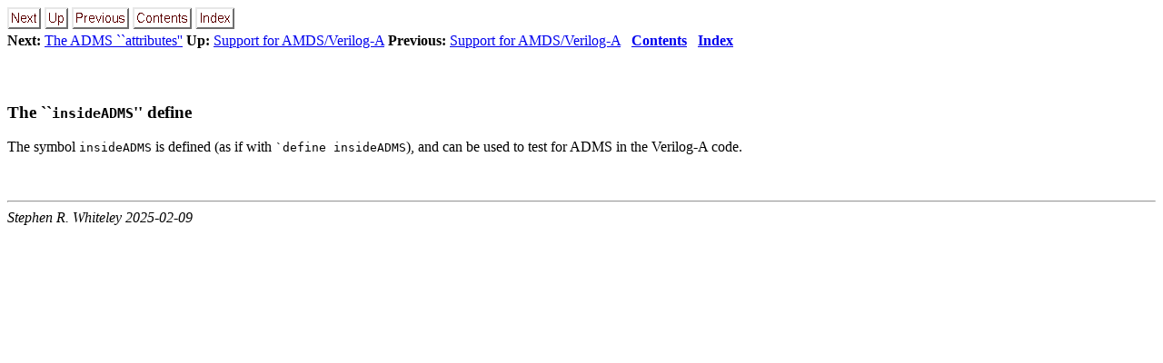

--- FILE ---
content_type: text/html; charset=UTF-8
request_url: http://srware.com/manual/wrsmanual/node240.html
body_size: 2401
content:
<!DOCTYPE HTML PUBLIC "-//W3C//DTD HTML 3.2 Final//EN">

<!--Converted with LaTeX2HTML 2012 (1.2)
original version by:  Nikos Drakos, CBLU, University of Leeds
* revised and updated by:  Marcus Hennecke, Ross Moore, Herb Swan
* with significant contributions from:
  Jens Lippmann, Marek Rouchal, Martin Wilck and others -->
<HTML>
<HEAD>
<TITLE>The ``insideADMS'' define</TITLE>
<META NAME="description" CONTENT="The ``insideADMS'' define">
<META NAME="keywords" CONTENT="wrsmanual">
<META NAME="resource-type" CONTENT="document">
<META NAME="distribution" CONTENT="global">

<META NAME="Generator" CONTENT="LaTeX2HTML v2012">
<META HTTP-EQUIV="Content-Style-Type" CONTENT="text/css">

<LINK REL="STYLESHEET" HREF="wrsmanual.css">

<LINK REL="next" HREF="node241.html">
<LINK REL="previous" HREF="node239.html">
<LINK REL="up" HREF="node239.html">
<LINK REL="next" HREF="node241.html">
</HEAD>

<BODY >
<!--Navigation Panel-->
<A NAME="tex2html4604"
  HREF="node241.html">
<IMG WIDTH="37" HEIGHT="24" ALIGN="BOTTOM" BORDER="0" ALT="next" SRC="next.png"></A> 
<A NAME="tex2html4598"
  HREF="node239.html">
<IMG WIDTH="26" HEIGHT="24" ALIGN="BOTTOM" BORDER="0" ALT="up" SRC="up.png"></A> 
<A NAME="tex2html4592"
  HREF="node239.html">
<IMG WIDTH="63" HEIGHT="24" ALIGN="BOTTOM" BORDER="0" ALT="previous" SRC="prev.png"></A> 
<A NAME="tex2html4600"
  HREF="node1.html">
<IMG WIDTH="65" HEIGHT="24" ALIGN="BOTTOM" BORDER="0" ALT="contents" SRC="contents.png"></A> 
<A NAME="tex2html4602"
  HREF="node452.html">
<IMG WIDTH="43" HEIGHT="24" ALIGN="BOTTOM" BORDER="0" ALT="index" SRC="index.png"></A> 
<BR>
<B> Next:</B> <A NAME="tex2html4605"
  HREF="node241.html">The ADMS ``attributes''</A>
<B> Up:</B> <A NAME="tex2html4599"
  HREF="node239.html">Support for AMDS/Verilog-A</A>
<B> Previous:</B> <A NAME="tex2html4593"
  HREF="node239.html">Support for AMDS/Verilog-A</A>
 &nbsp; <B>  <A NAME="tex2html4601"
  HREF="node1.html">Contents</A></B> 
 &nbsp; <B>  <A NAME="tex2html4603"
  HREF="node452.html">Index</A></B> 
<BR>
<BR>
<!--End of Navigation Panel-->

<H3><A NAME="SECTION004192100000000000000"></A>
<A NAME="25767"></A>
<BR>
The ``<TT>insideADMS</TT>'' define
</H3>

<P>
The symbol <TT>insideADMS</TT> is defined (as if with <TT>`define
insideADMS</TT>), and can be used to test for ADMS in the Verilog-A code.

<P>
<BR><HR>
<ADDRESS>
Stephen R. Whiteley
2025-02-09
</ADDRESS>
</BODY>
</HTML>
